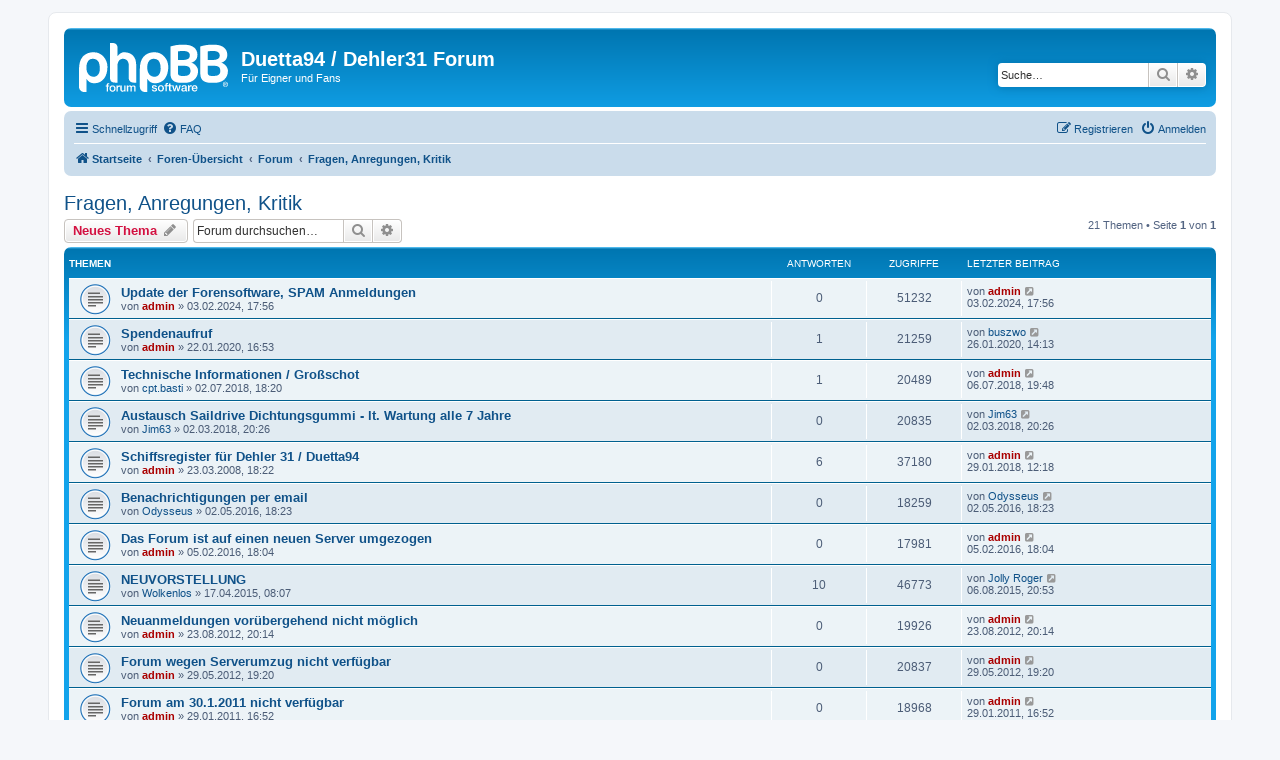

--- FILE ---
content_type: text/html; charset=UTF-8
request_url: https://duetta94.com/forum3/viewforum.php?f=9&sid=417af577d66645eed59a7ccd59d273ff
body_size: 59613
content:
<!DOCTYPE html>
<html dir="ltr" lang="de">
<head>
<meta charset="utf-8" />
<meta http-equiv="X-UA-Compatible" content="IE=edge">
<meta name="viewport" content="width=device-width, initial-scale=1" />

<title>Fragen, Anregungen, Kritik - Duetta94 / Dehler31 Forum</title>


	<link rel="canonical" href="https://duetta94.com/forum3/viewforum.php?f=9">

<!--
	phpBB style name: prosilver
	Based on style:   prosilver (this is the default phpBB3 style)
	Original author:  Tom Beddard ( http://www.subBlue.com/ )
	Modified by:
-->

<link href="./assets/css/font-awesome.min.css?assets_version=21" rel="stylesheet">
<link href="./styles/prosilver/theme/stylesheet.css?assets_version=21" rel="stylesheet">
<link href="./styles/prosilver/theme/de/stylesheet.css?assets_version=21" rel="stylesheet">




<!--[if lte IE 9]>
	<link href="./styles/prosilver/theme/tweaks.css?assets_version=21" rel="stylesheet">
<![endif]-->





</head>
<body id="phpbb" class="nojs notouch section-viewforum ltr ">


<div id="wrap" class="wrap">
	<a id="top" class="top-anchor" accesskey="t"></a>
	<div id="page-header">
		<div class="headerbar" role="banner">
					<div class="inner">

			<div id="site-description" class="site-description">
		<a id="logo" class="logo" href="https://duetta94.com/forum3/index.php" title="Startseite">
					<span class="site_logo"></span>
				</a>
				<h1>Duetta94 / Dehler31 Forum</h1>
				<p>Für Eigner und Fans</p>
				<p class="skiplink"><a href="#start_here">Zum Inhalt</a></p>
			</div>

									<div id="search-box" class="search-box search-header" role="search">
				<form action="./search.php?sid=a25f3fb40229f171829be65d48bf0afd" method="get" id="search">
				<fieldset>
					<input name="keywords" id="keywords" type="search" maxlength="128" title="Suche nach Wörtern" class="inputbox search tiny" size="20" value="" placeholder="Suche…" />
					<button class="button button-search" type="submit" title="Suche">
						<i class="icon fa-search fa-fw" aria-hidden="true"></i><span class="sr-only">Suche</span>
					</button>
					<a href="./search.php?sid=a25f3fb40229f171829be65d48bf0afd" class="button button-search-end" title="Erweiterte Suche">
						<i class="icon fa-cog fa-fw" aria-hidden="true"></i><span class="sr-only">Erweiterte Suche</span>
					</a>
					<input type="hidden" name="sid" value="a25f3fb40229f171829be65d48bf0afd" />

				</fieldset>
				</form>
			</div>
						
			</div>
					</div>
				<div class="navbar" role="navigation">
	<div class="inner">

	<ul id="nav-main" class="nav-main linklist" role="menubar">

		<li id="quick-links" class="quick-links dropdown-container responsive-menu" data-skip-responsive="true">
			<a href="#" class="dropdown-trigger">
				<i class="icon fa-bars fa-fw" aria-hidden="true"></i><span>Schnellzugriff</span>
			</a>
			<div class="dropdown">
				<div class="pointer"><div class="pointer-inner"></div></div>
				<ul class="dropdown-contents" role="menu">
					
											<li class="separator"></li>
																									<li>
								<a href="./search.php?search_id=unanswered&amp;sid=a25f3fb40229f171829be65d48bf0afd" role="menuitem">
									<i class="icon fa-file-o fa-fw icon-gray" aria-hidden="true"></i><span>Unbeantwortete Themen</span>
								</a>
							</li>
							<li>
								<a href="./search.php?search_id=active_topics&amp;sid=a25f3fb40229f171829be65d48bf0afd" role="menuitem">
									<i class="icon fa-file-o fa-fw icon-blue" aria-hidden="true"></i><span>Aktive Themen</span>
								</a>
							</li>
							<li class="separator"></li>
							<li>
								<a href="./search.php?sid=a25f3fb40229f171829be65d48bf0afd" role="menuitem">
									<i class="icon fa-search fa-fw" aria-hidden="true"></i><span>Suche</span>
								</a>
							</li>
					
										<li class="separator"></li>

									</ul>
			</div>
		</li>

				<li data-skip-responsive="true">
			<a href="/forum3/app.php/help/faq?sid=a25f3fb40229f171829be65d48bf0afd" rel="help" title="Häufig gestellte Fragen" role="menuitem">
				<i class="icon fa-question-circle fa-fw" aria-hidden="true"></i><span>FAQ</span>
			</a>
		</li>
						
			<li class="rightside"  data-skip-responsive="true">
			<a href="./ucp.php?mode=login&amp;redirect=viewforum.php%3Ff%3D9&amp;sid=a25f3fb40229f171829be65d48bf0afd" title="Anmelden" accesskey="x" role="menuitem">
				<i class="icon fa-power-off fa-fw" aria-hidden="true"></i><span>Anmelden</span>
			</a>
		</li>
					<li class="rightside" data-skip-responsive="true">
				<a href="./ucp.php?mode=register&amp;sid=a25f3fb40229f171829be65d48bf0afd" role="menuitem">
					<i class="icon fa-pencil-square-o  fa-fw" aria-hidden="true"></i><span>Registrieren</span>
				</a>
			</li>
						</ul>

	<ul id="nav-breadcrumbs" class="nav-breadcrumbs linklist navlinks" role="menubar">
				
		
		<li class="breadcrumbs" itemscope itemtype="https://schema.org/BreadcrumbList">

							<span class="crumb" itemtype="https://schema.org/ListItem" itemprop="itemListElement" itemscope><a itemprop="item" href="https://duetta94.com/forum3/index.php" data-navbar-reference="home"><i class="icon fa-home fa-fw" aria-hidden="true"></i><span itemprop="name">Startseite</span></a><meta itemprop="position" content="1" /></span>
			
							<span class="crumb" itemtype="https://schema.org/ListItem" itemprop="itemListElement" itemscope><a itemprop="item" href="./index.php?sid=a25f3fb40229f171829be65d48bf0afd" accesskey="h" data-navbar-reference="index"><span itemprop="name">Foren-Übersicht</span></a><meta itemprop="position" content="2" /></span>

											
								<span class="crumb" itemtype="https://schema.org/ListItem" itemprop="itemListElement" itemscope data-forum-id="18"><a itemprop="item" href="./viewforum.php?f=18&amp;sid=a25f3fb40229f171829be65d48bf0afd"><span itemprop="name">Forum</span></a><meta itemprop="position" content="3" /></span>
															
								<span class="crumb" itemtype="https://schema.org/ListItem" itemprop="itemListElement" itemscope data-forum-id="9"><a itemprop="item" href="./viewforum.php?f=9&amp;sid=a25f3fb40229f171829be65d48bf0afd"><span itemprop="name">Fragen, Anregungen, Kritik</span></a><meta itemprop="position" content="4" /></span>
							
					</li>

		
					<li class="rightside responsive-search">
				<a href="./search.php?sid=a25f3fb40229f171829be65d48bf0afd" title="Zeigt die erweiterten Suchoptionen an" role="menuitem">
					<i class="icon fa-search fa-fw" aria-hidden="true"></i><span class="sr-only">Suche</span>
				</a>
			</li>
			</ul>

	</div>
</div>
	</div>

	
	<a id="start_here" class="anchor"></a>
	<div id="page-body" class="page-body" role="main">
		
		<h2 class="forum-title"><a href="./viewforum.php?f=9&amp;sid=a25f3fb40229f171829be65d48bf0afd">Fragen, Anregungen, Kritik</a></h2>
<div>
	<!-- NOTE: remove the style="display: none" when you want to have the forum description on the forum body -->
	<div style="display: none !important;">zum Forum<br /></div>	</div>



	<div class="action-bar bar-top">

				
		<a href="./posting.php?mode=post&amp;f=9&amp;sid=a25f3fb40229f171829be65d48bf0afd" class="button" title="Neues Thema erstellen">
							<span>Neues Thema</span> <i class="icon fa-pencil fa-fw" aria-hidden="true"></i>
					</a>
				
			<div class="search-box" role="search">
			<form method="get" id="forum-search" action="./search.php?sid=a25f3fb40229f171829be65d48bf0afd">
			<fieldset>
				<input class="inputbox search tiny" type="search" name="keywords" id="search_keywords" size="20" placeholder="Forum durchsuchen…" />
				<button class="button button-search" type="submit" title="Suche">
					<i class="icon fa-search fa-fw" aria-hidden="true"></i><span class="sr-only">Suche</span>
				</button>
				<a href="./search.php?fid%5B%5D=9&amp;sid=a25f3fb40229f171829be65d48bf0afd" class="button button-search-end" title="Erweiterte Suche">
					<i class="icon fa-cog fa-fw" aria-hidden="true"></i><span class="sr-only">Erweiterte Suche</span>
				</a>
				<input type="hidden" name="fid[0]" value="9" />
<input type="hidden" name="sid" value="a25f3fb40229f171829be65d48bf0afd" />

			</fieldset>
			</form>
		</div>
	
	<div class="pagination">
				21 Themen
					&bull; Seite <strong>1</strong> von <strong>1</strong>
			</div>

	</div>




	
			<div class="forumbg">
		<div class="inner">
		<ul class="topiclist">
			<li class="header">
				<dl class="row-item">
					<dt><div class="list-inner">Themen</div></dt>
					<dd class="posts">Antworten</dd>
					<dd class="views">Zugriffe</dd>
					<dd class="lastpost"><span>Letzter Beitrag</span></dd>
				</dl>
			</li>
		</ul>
		<ul class="topiclist topics">
	
				<li class="row bg1">
						<dl class="row-item topic_read">
				<dt title="Keine ungelesenen Beiträge">
										<div class="list-inner">
																		<a href="./viewtopic.php?t=1465&amp;sid=a25f3fb40229f171829be65d48bf0afd" class="topictitle">Update der Forensoftware, SPAM Anmeldungen</a>																								<br />
						
												<div class="responsive-show" style="display: none;">
							Letzter Beitrag von <a href="./memberlist.php?mode=viewprofile&amp;u=2&amp;sid=a25f3fb40229f171829be65d48bf0afd" style="color: #AA0000;" class="username-coloured">admin</a> &laquo; <a href="./viewtopic.php?p=6359&amp;sid=a25f3fb40229f171829be65d48bf0afd#p6359" title="Gehe zum letzten Beitrag"><time datetime="2024-02-03T16:56:42+00:00">03.02.2024, 17:56</time></a>
													</div>
													
						<div class="topic-poster responsive-hide left-box">
																												von <a href="./memberlist.php?mode=viewprofile&amp;u=2&amp;sid=a25f3fb40229f171829be65d48bf0afd" style="color: #AA0000;" class="username-coloured">admin</a> &raquo; <time datetime="2024-02-03T16:56:42+00:00">03.02.2024, 17:56</time>
																				</div>

						
											</div>
				</dt>
				<dd class="posts">0 <dfn>Antworten</dfn></dd>
				<dd class="views">51232 <dfn>Zugriffe</dfn></dd>
				<dd class="lastpost">
					<span><dfn>Letzter Beitrag </dfn>von <a href="./memberlist.php?mode=viewprofile&amp;u=2&amp;sid=a25f3fb40229f171829be65d48bf0afd" style="color: #AA0000;" class="username-coloured">admin</a>													<a href="./viewtopic.php?p=6359&amp;sid=a25f3fb40229f171829be65d48bf0afd#p6359" title="Gehe zum letzten Beitrag">
								<i class="icon fa-external-link-square fa-fw icon-lightgray icon-md" aria-hidden="true"></i><span class="sr-only"></span>
							</a>
												<br /><time datetime="2024-02-03T16:56:42+00:00">03.02.2024, 17:56</time>
					</span>
				</dd>
			</dl>
					</li>
		
	

	
	
				<li class="row bg2">
						<dl class="row-item topic_read">
				<dt title="Keine ungelesenen Beiträge">
										<div class="list-inner">
																		<a href="./viewtopic.php?t=1278&amp;sid=a25f3fb40229f171829be65d48bf0afd" class="topictitle">Spendenaufruf</a>																								<br />
						
												<div class="responsive-show" style="display: none;">
							Letzter Beitrag von <a href="./memberlist.php?mode=viewprofile&amp;u=857&amp;sid=a25f3fb40229f171829be65d48bf0afd" class="username">buszwo</a> &laquo; <a href="./viewtopic.php?p=5592&amp;sid=a25f3fb40229f171829be65d48bf0afd#p5592" title="Gehe zum letzten Beitrag"><time datetime="2020-01-26T13:13:20+00:00">26.01.2020, 14:13</time></a>
													</div>
														<span class="responsive-show left-box" style="display: none;">Antworten: <strong>1</strong></span>
													
						<div class="topic-poster responsive-hide left-box">
																												von <a href="./memberlist.php?mode=viewprofile&amp;u=2&amp;sid=a25f3fb40229f171829be65d48bf0afd" style="color: #AA0000;" class="username-coloured">admin</a> &raquo; <time datetime="2020-01-22T15:53:47+00:00">22.01.2020, 16:53</time>
																				</div>

						
											</div>
				</dt>
				<dd class="posts">1 <dfn>Antworten</dfn></dd>
				<dd class="views">21259 <dfn>Zugriffe</dfn></dd>
				<dd class="lastpost">
					<span><dfn>Letzter Beitrag </dfn>von <a href="./memberlist.php?mode=viewprofile&amp;u=857&amp;sid=a25f3fb40229f171829be65d48bf0afd" class="username">buszwo</a>													<a href="./viewtopic.php?p=5592&amp;sid=a25f3fb40229f171829be65d48bf0afd#p5592" title="Gehe zum letzten Beitrag">
								<i class="icon fa-external-link-square fa-fw icon-lightgray icon-md" aria-hidden="true"></i><span class="sr-only"></span>
							</a>
												<br /><time datetime="2020-01-26T13:13:20+00:00">26.01.2020, 14:13</time>
					</span>
				</dd>
			</dl>
					</li>
		
	

	
	
				<li class="row bg1">
						<dl class="row-item topic_read">
				<dt title="Keine ungelesenen Beiträge">
										<div class="list-inner">
																		<a href="./viewtopic.php?t=1201&amp;sid=a25f3fb40229f171829be65d48bf0afd" class="topictitle">Technische Informationen / Großschot</a>																								<br />
						
												<div class="responsive-show" style="display: none;">
							Letzter Beitrag von <a href="./memberlist.php?mode=viewprofile&amp;u=2&amp;sid=a25f3fb40229f171829be65d48bf0afd" style="color: #AA0000;" class="username-coloured">admin</a> &laquo; <a href="./viewtopic.php?p=5314&amp;sid=a25f3fb40229f171829be65d48bf0afd#p5314" title="Gehe zum letzten Beitrag"><time datetime="2018-07-06T17:48:33+00:00">06.07.2018, 19:48</time></a>
													</div>
														<span class="responsive-show left-box" style="display: none;">Antworten: <strong>1</strong></span>
													
						<div class="topic-poster responsive-hide left-box">
																												von <a href="./memberlist.php?mode=viewprofile&amp;u=568&amp;sid=a25f3fb40229f171829be65d48bf0afd" class="username">cpt.basti</a> &raquo; <time datetime="2018-07-02T16:20:15+00:00">02.07.2018, 18:20</time>
																				</div>

						
											</div>
				</dt>
				<dd class="posts">1 <dfn>Antworten</dfn></dd>
				<dd class="views">20489 <dfn>Zugriffe</dfn></dd>
				<dd class="lastpost">
					<span><dfn>Letzter Beitrag </dfn>von <a href="./memberlist.php?mode=viewprofile&amp;u=2&amp;sid=a25f3fb40229f171829be65d48bf0afd" style="color: #AA0000;" class="username-coloured">admin</a>													<a href="./viewtopic.php?p=5314&amp;sid=a25f3fb40229f171829be65d48bf0afd#p5314" title="Gehe zum letzten Beitrag">
								<i class="icon fa-external-link-square fa-fw icon-lightgray icon-md" aria-hidden="true"></i><span class="sr-only"></span>
							</a>
												<br /><time datetime="2018-07-06T17:48:33+00:00">06.07.2018, 19:48</time>
					</span>
				</dd>
			</dl>
					</li>
		
	

	
	
				<li class="row bg2">
						<dl class="row-item topic_read">
				<dt title="Keine ungelesenen Beiträge">
										<div class="list-inner">
																		<a href="./viewtopic.php?t=1188&amp;sid=a25f3fb40229f171829be65d48bf0afd" class="topictitle">Austausch Saildrive Dichtungsgummi - lt. Wartung alle 7 Jahre</a>																								<br />
						
												<div class="responsive-show" style="display: none;">
							Letzter Beitrag von <a href="./memberlist.php?mode=viewprofile&amp;u=347&amp;sid=a25f3fb40229f171829be65d48bf0afd" class="username">Jim63</a> &laquo; <a href="./viewtopic.php?p=5271&amp;sid=a25f3fb40229f171829be65d48bf0afd#p5271" title="Gehe zum letzten Beitrag"><time datetime="2018-03-02T19:26:39+00:00">02.03.2018, 20:26</time></a>
													</div>
													
						<div class="topic-poster responsive-hide left-box">
																												von <a href="./memberlist.php?mode=viewprofile&amp;u=347&amp;sid=a25f3fb40229f171829be65d48bf0afd" class="username">Jim63</a> &raquo; <time datetime="2018-03-02T19:26:39+00:00">02.03.2018, 20:26</time>
																				</div>

						
											</div>
				</dt>
				<dd class="posts">0 <dfn>Antworten</dfn></dd>
				<dd class="views">20835 <dfn>Zugriffe</dfn></dd>
				<dd class="lastpost">
					<span><dfn>Letzter Beitrag </dfn>von <a href="./memberlist.php?mode=viewprofile&amp;u=347&amp;sid=a25f3fb40229f171829be65d48bf0afd" class="username">Jim63</a>													<a href="./viewtopic.php?p=5271&amp;sid=a25f3fb40229f171829be65d48bf0afd#p5271" title="Gehe zum letzten Beitrag">
								<i class="icon fa-external-link-square fa-fw icon-lightgray icon-md" aria-hidden="true"></i><span class="sr-only"></span>
							</a>
												<br /><time datetime="2018-03-02T19:26:39+00:00">02.03.2018, 20:26</time>
					</span>
				</dd>
			</dl>
					</li>
		
	

	
	
				<li class="row bg1">
						<dl class="row-item topic_read">
				<dt title="Keine ungelesenen Beiträge">
										<div class="list-inner">
																		<a href="./viewtopic.php?t=148&amp;sid=a25f3fb40229f171829be65d48bf0afd" class="topictitle">Schiffsregister für Dehler 31 / Duetta94</a>																								<br />
						
												<div class="responsive-show" style="display: none;">
							Letzter Beitrag von <a href="./memberlist.php?mode=viewprofile&amp;u=2&amp;sid=a25f3fb40229f171829be65d48bf0afd" style="color: #AA0000;" class="username-coloured">admin</a> &laquo; <a href="./viewtopic.php?p=5253&amp;sid=a25f3fb40229f171829be65d48bf0afd#p5253" title="Gehe zum letzten Beitrag"><time datetime="2018-01-29T11:18:31+00:00">29.01.2018, 12:18</time></a>
													</div>
														<span class="responsive-show left-box" style="display: none;">Antworten: <strong>6</strong></span>
													
						<div class="topic-poster responsive-hide left-box">
																												von <a href="./memberlist.php?mode=viewprofile&amp;u=2&amp;sid=a25f3fb40229f171829be65d48bf0afd" style="color: #AA0000;" class="username-coloured">admin</a> &raquo; <time datetime="2008-03-23T17:22:08+00:00">23.03.2008, 18:22</time>
																				</div>

						
											</div>
				</dt>
				<dd class="posts">6 <dfn>Antworten</dfn></dd>
				<dd class="views">37180 <dfn>Zugriffe</dfn></dd>
				<dd class="lastpost">
					<span><dfn>Letzter Beitrag </dfn>von <a href="./memberlist.php?mode=viewprofile&amp;u=2&amp;sid=a25f3fb40229f171829be65d48bf0afd" style="color: #AA0000;" class="username-coloured">admin</a>													<a href="./viewtopic.php?p=5253&amp;sid=a25f3fb40229f171829be65d48bf0afd#p5253" title="Gehe zum letzten Beitrag">
								<i class="icon fa-external-link-square fa-fw icon-lightgray icon-md" aria-hidden="true"></i><span class="sr-only"></span>
							</a>
												<br /><time datetime="2018-01-29T11:18:31+00:00">29.01.2018, 12:18</time>
					</span>
				</dd>
			</dl>
					</li>
		
	

	
	
				<li class="row bg2">
						<dl class="row-item topic_read">
				<dt title="Keine ungelesenen Beiträge">
										<div class="list-inner">
																		<a href="./viewtopic.php?t=1078&amp;sid=a25f3fb40229f171829be65d48bf0afd" class="topictitle">Benachrichtigungen per email</a>																								<br />
						
												<div class="responsive-show" style="display: none;">
							Letzter Beitrag von <a href="./memberlist.php?mode=viewprofile&amp;u=21&amp;sid=a25f3fb40229f171829be65d48bf0afd" class="username">Odysseus</a> &laquo; <a href="./viewtopic.php?p=4832&amp;sid=a25f3fb40229f171829be65d48bf0afd#p4832" title="Gehe zum letzten Beitrag"><time datetime="2016-05-02T16:23:33+00:00">02.05.2016, 18:23</time></a>
													</div>
													
						<div class="topic-poster responsive-hide left-box">
																												von <a href="./memberlist.php?mode=viewprofile&amp;u=21&amp;sid=a25f3fb40229f171829be65d48bf0afd" class="username">Odysseus</a> &raquo; <time datetime="2016-05-02T16:23:33+00:00">02.05.2016, 18:23</time>
																				</div>

						
											</div>
				</dt>
				<dd class="posts">0 <dfn>Antworten</dfn></dd>
				<dd class="views">18259 <dfn>Zugriffe</dfn></dd>
				<dd class="lastpost">
					<span><dfn>Letzter Beitrag </dfn>von <a href="./memberlist.php?mode=viewprofile&amp;u=21&amp;sid=a25f3fb40229f171829be65d48bf0afd" class="username">Odysseus</a>													<a href="./viewtopic.php?p=4832&amp;sid=a25f3fb40229f171829be65d48bf0afd#p4832" title="Gehe zum letzten Beitrag">
								<i class="icon fa-external-link-square fa-fw icon-lightgray icon-md" aria-hidden="true"></i><span class="sr-only"></span>
							</a>
												<br /><time datetime="2016-05-02T16:23:33+00:00">02.05.2016, 18:23</time>
					</span>
				</dd>
			</dl>
					</li>
		
	

	
	
				<li class="row bg1">
						<dl class="row-item topic_read">
				<dt title="Keine ungelesenen Beiträge">
										<div class="list-inner">
																		<a href="./viewtopic.php?t=1049&amp;sid=a25f3fb40229f171829be65d48bf0afd" class="topictitle">Das Forum ist auf einen neuen Server umgezogen</a>																								<br />
						
												<div class="responsive-show" style="display: none;">
							Letzter Beitrag von <a href="./memberlist.php?mode=viewprofile&amp;u=2&amp;sid=a25f3fb40229f171829be65d48bf0afd" style="color: #AA0000;" class="username-coloured">admin</a> &laquo; <a href="./viewtopic.php?p=4731&amp;sid=a25f3fb40229f171829be65d48bf0afd#p4731" title="Gehe zum letzten Beitrag"><time datetime="2016-02-05T17:04:12+00:00">05.02.2016, 18:04</time></a>
													</div>
													
						<div class="topic-poster responsive-hide left-box">
																												von <a href="./memberlist.php?mode=viewprofile&amp;u=2&amp;sid=a25f3fb40229f171829be65d48bf0afd" style="color: #AA0000;" class="username-coloured">admin</a> &raquo; <time datetime="2016-02-05T17:04:12+00:00">05.02.2016, 18:04</time>
																				</div>

						
											</div>
				</dt>
				<dd class="posts">0 <dfn>Antworten</dfn></dd>
				<dd class="views">17981 <dfn>Zugriffe</dfn></dd>
				<dd class="lastpost">
					<span><dfn>Letzter Beitrag </dfn>von <a href="./memberlist.php?mode=viewprofile&amp;u=2&amp;sid=a25f3fb40229f171829be65d48bf0afd" style="color: #AA0000;" class="username-coloured">admin</a>													<a href="./viewtopic.php?p=4731&amp;sid=a25f3fb40229f171829be65d48bf0afd#p4731" title="Gehe zum letzten Beitrag">
								<i class="icon fa-external-link-square fa-fw icon-lightgray icon-md" aria-hidden="true"></i><span class="sr-only"></span>
							</a>
												<br /><time datetime="2016-02-05T17:04:12+00:00">05.02.2016, 18:04</time>
					</span>
				</dd>
			</dl>
					</li>
		
	

	
	
				<li class="row bg2">
						<dl class="row-item topic_read">
				<dt title="Keine ungelesenen Beiträge">
										<div class="list-inner">
																		<a href="./viewtopic.php?t=986&amp;sid=a25f3fb40229f171829be65d48bf0afd" class="topictitle">NEUVORSTELLUNG</a>																								<br />
						
												<div class="responsive-show" style="display: none;">
							Letzter Beitrag von <a href="./memberlist.php?mode=viewprofile&amp;u=364&amp;sid=a25f3fb40229f171829be65d48bf0afd" class="username">Jolly Roger</a> &laquo; <a href="./viewtopic.php?p=4609&amp;sid=a25f3fb40229f171829be65d48bf0afd#p4609" title="Gehe zum letzten Beitrag"><time datetime="2015-08-06T18:53:02+00:00">06.08.2015, 20:53</time></a>
													</div>
														<span class="responsive-show left-box" style="display: none;">Antworten: <strong>10</strong></span>
													
						<div class="topic-poster responsive-hide left-box">
																												von <a href="./memberlist.php?mode=viewprofile&amp;u=854&amp;sid=a25f3fb40229f171829be65d48bf0afd" class="username">Wolkenlos</a> &raquo; <time datetime="2015-04-17T06:07:31+00:00">17.04.2015, 08:07</time>
																				</div>

						
											</div>
				</dt>
				<dd class="posts">10 <dfn>Antworten</dfn></dd>
				<dd class="views">46773 <dfn>Zugriffe</dfn></dd>
				<dd class="lastpost">
					<span><dfn>Letzter Beitrag </dfn>von <a href="./memberlist.php?mode=viewprofile&amp;u=364&amp;sid=a25f3fb40229f171829be65d48bf0afd" class="username">Jolly Roger</a>													<a href="./viewtopic.php?p=4609&amp;sid=a25f3fb40229f171829be65d48bf0afd#p4609" title="Gehe zum letzten Beitrag">
								<i class="icon fa-external-link-square fa-fw icon-lightgray icon-md" aria-hidden="true"></i><span class="sr-only"></span>
							</a>
												<br /><time datetime="2015-08-06T18:53:02+00:00">06.08.2015, 20:53</time>
					</span>
				</dd>
			</dl>
					</li>
		
	

	
	
				<li class="row bg1">
						<dl class="row-item topic_read">
				<dt title="Keine ungelesenen Beiträge">
										<div class="list-inner">
																		<a href="./viewtopic.php?t=762&amp;sid=a25f3fb40229f171829be65d48bf0afd" class="topictitle">Neuanmeldungen vorübergehend nicht möglich</a>																								<br />
						
												<div class="responsive-show" style="display: none;">
							Letzter Beitrag von <a href="./memberlist.php?mode=viewprofile&amp;u=2&amp;sid=a25f3fb40229f171829be65d48bf0afd" style="color: #AA0000;" class="username-coloured">admin</a> &laquo; <a href="./viewtopic.php?p=3547&amp;sid=a25f3fb40229f171829be65d48bf0afd#p3547" title="Gehe zum letzten Beitrag"><time datetime="2012-08-23T18:14:48+00:00">23.08.2012, 20:14</time></a>
													</div>
													
						<div class="topic-poster responsive-hide left-box">
																												von <a href="./memberlist.php?mode=viewprofile&amp;u=2&amp;sid=a25f3fb40229f171829be65d48bf0afd" style="color: #AA0000;" class="username-coloured">admin</a> &raquo; <time datetime="2012-08-23T18:14:48+00:00">23.08.2012, 20:14</time>
																				</div>

						
											</div>
				</dt>
				<dd class="posts">0 <dfn>Antworten</dfn></dd>
				<dd class="views">19926 <dfn>Zugriffe</dfn></dd>
				<dd class="lastpost">
					<span><dfn>Letzter Beitrag </dfn>von <a href="./memberlist.php?mode=viewprofile&amp;u=2&amp;sid=a25f3fb40229f171829be65d48bf0afd" style="color: #AA0000;" class="username-coloured">admin</a>													<a href="./viewtopic.php?p=3547&amp;sid=a25f3fb40229f171829be65d48bf0afd#p3547" title="Gehe zum letzten Beitrag">
								<i class="icon fa-external-link-square fa-fw icon-lightgray icon-md" aria-hidden="true"></i><span class="sr-only"></span>
							</a>
												<br /><time datetime="2012-08-23T18:14:48+00:00">23.08.2012, 20:14</time>
					</span>
				</dd>
			</dl>
					</li>
		
	

	
	
				<li class="row bg2">
						<dl class="row-item topic_read">
				<dt title="Keine ungelesenen Beiträge">
										<div class="list-inner">
																		<a href="./viewtopic.php?t=737&amp;sid=a25f3fb40229f171829be65d48bf0afd" class="topictitle">Forum wegen Serverumzug nicht verfügbar</a>																								<br />
						
												<div class="responsive-show" style="display: none;">
							Letzter Beitrag von <a href="./memberlist.php?mode=viewprofile&amp;u=2&amp;sid=a25f3fb40229f171829be65d48bf0afd" style="color: #AA0000;" class="username-coloured">admin</a> &laquo; <a href="./viewtopic.php?p=3445&amp;sid=a25f3fb40229f171829be65d48bf0afd#p3445" title="Gehe zum letzten Beitrag"><time datetime="2012-05-29T17:20:44+00:00">29.05.2012, 19:20</time></a>
													</div>
													
						<div class="topic-poster responsive-hide left-box">
																												von <a href="./memberlist.php?mode=viewprofile&amp;u=2&amp;sid=a25f3fb40229f171829be65d48bf0afd" style="color: #AA0000;" class="username-coloured">admin</a> &raquo; <time datetime="2012-05-29T17:20:44+00:00">29.05.2012, 19:20</time>
																				</div>

						
											</div>
				</dt>
				<dd class="posts">0 <dfn>Antworten</dfn></dd>
				<dd class="views">20837 <dfn>Zugriffe</dfn></dd>
				<dd class="lastpost">
					<span><dfn>Letzter Beitrag </dfn>von <a href="./memberlist.php?mode=viewprofile&amp;u=2&amp;sid=a25f3fb40229f171829be65d48bf0afd" style="color: #AA0000;" class="username-coloured">admin</a>													<a href="./viewtopic.php?p=3445&amp;sid=a25f3fb40229f171829be65d48bf0afd#p3445" title="Gehe zum letzten Beitrag">
								<i class="icon fa-external-link-square fa-fw icon-lightgray icon-md" aria-hidden="true"></i><span class="sr-only"></span>
							</a>
												<br /><time datetime="2012-05-29T17:20:44+00:00">29.05.2012, 19:20</time>
					</span>
				</dd>
			</dl>
					</li>
		
	

	
	
				<li class="row bg1">
						<dl class="row-item topic_read">
				<dt title="Keine ungelesenen Beiträge">
										<div class="list-inner">
																		<a href="./viewtopic.php?t=575&amp;sid=a25f3fb40229f171829be65d48bf0afd" class="topictitle">Forum am 30.1.2011 nicht verfügbar</a>																								<br />
						
												<div class="responsive-show" style="display: none;">
							Letzter Beitrag von <a href="./memberlist.php?mode=viewprofile&amp;u=2&amp;sid=a25f3fb40229f171829be65d48bf0afd" style="color: #AA0000;" class="username-coloured">admin</a> &laquo; <a href="./viewtopic.php?p=2595&amp;sid=a25f3fb40229f171829be65d48bf0afd#p2595" title="Gehe zum letzten Beitrag"><time datetime="2011-01-29T15:52:36+00:00">29.01.2011, 16:52</time></a>
													</div>
													
						<div class="topic-poster responsive-hide left-box">
																												von <a href="./memberlist.php?mode=viewprofile&amp;u=2&amp;sid=a25f3fb40229f171829be65d48bf0afd" style="color: #AA0000;" class="username-coloured">admin</a> &raquo; <time datetime="2011-01-29T15:52:36+00:00">29.01.2011, 16:52</time>
																				</div>

						
											</div>
				</dt>
				<dd class="posts">0 <dfn>Antworten</dfn></dd>
				<dd class="views">18968 <dfn>Zugriffe</dfn></dd>
				<dd class="lastpost">
					<span><dfn>Letzter Beitrag </dfn>von <a href="./memberlist.php?mode=viewprofile&amp;u=2&amp;sid=a25f3fb40229f171829be65d48bf0afd" style="color: #AA0000;" class="username-coloured">admin</a>													<a href="./viewtopic.php?p=2595&amp;sid=a25f3fb40229f171829be65d48bf0afd#p2595" title="Gehe zum letzten Beitrag">
								<i class="icon fa-external-link-square fa-fw icon-lightgray icon-md" aria-hidden="true"></i><span class="sr-only"></span>
							</a>
												<br /><time datetime="2011-01-29T15:52:36+00:00">29.01.2011, 16:52</time>
					</span>
				</dd>
			</dl>
					</li>
		
	

	
	
				<li class="row bg2">
						<dl class="row-item topic_read">
				<dt title="Keine ungelesenen Beiträge">
										<div class="list-inner">
																		<a href="./viewtopic.php?t=564&amp;sid=a25f3fb40229f171829be65d48bf0afd" class="topictitle">Ausfall des Servers am 1.1.2011</a>																								<br />
						
												<div class="responsive-show" style="display: none;">
							Letzter Beitrag von <a href="./memberlist.php?mode=viewprofile&amp;u=2&amp;sid=a25f3fb40229f171829be65d48bf0afd" style="color: #AA0000;" class="username-coloured">admin</a> &laquo; <a href="./viewtopic.php?p=2549&amp;sid=a25f3fb40229f171829be65d48bf0afd#p2549" title="Gehe zum letzten Beitrag"><time datetime="2011-01-12T21:15:36+00:00">12.01.2011, 22:15</time></a>
													</div>
														<span class="responsive-show left-box" style="display: none;">Antworten: <strong>2</strong></span>
													
						<div class="topic-poster responsive-hide left-box">
																												von <a href="./memberlist.php?mode=viewprofile&amp;u=2&amp;sid=a25f3fb40229f171829be65d48bf0afd" style="color: #AA0000;" class="username-coloured">admin</a> &raquo; <time datetime="2011-01-05T18:48:06+00:00">05.01.2011, 19:48</time>
																				</div>

						
											</div>
				</dt>
				<dd class="posts">2 <dfn>Antworten</dfn></dd>
				<dd class="views">22736 <dfn>Zugriffe</dfn></dd>
				<dd class="lastpost">
					<span><dfn>Letzter Beitrag </dfn>von <a href="./memberlist.php?mode=viewprofile&amp;u=2&amp;sid=a25f3fb40229f171829be65d48bf0afd" style="color: #AA0000;" class="username-coloured">admin</a>													<a href="./viewtopic.php?p=2549&amp;sid=a25f3fb40229f171829be65d48bf0afd#p2549" title="Gehe zum letzten Beitrag">
								<i class="icon fa-external-link-square fa-fw icon-lightgray icon-md" aria-hidden="true"></i><span class="sr-only"></span>
							</a>
												<br /><time datetime="2011-01-12T21:15:36+00:00">12.01.2011, 22:15</time>
					</span>
				</dd>
			</dl>
					</li>
		
	

	
	
				<li class="row bg1">
						<dl class="row-item topic_read">
				<dt title="Keine ungelesenen Beiträge">
										<div class="list-inner">
																		<a href="./viewtopic.php?t=544&amp;sid=a25f3fb40229f171829be65d48bf0afd" class="topictitle">Forum-Beiträge löschen</a>																								<br />
						
												<div class="responsive-show" style="display: none;">
							Letzter Beitrag von <a href="./memberlist.php?mode=viewprofile&amp;u=330&amp;sid=a25f3fb40229f171829be65d48bf0afd" class="username">Aldebaran</a> &laquo; <a href="./viewtopic.php?p=2437&amp;sid=a25f3fb40229f171829be65d48bf0afd#p2437" title="Gehe zum letzten Beitrag"><time datetime="2010-10-27T14:37:50+00:00">27.10.2010, 16:37</time></a>
													</div>
														<span class="responsive-show left-box" style="display: none;">Antworten: <strong>2</strong></span>
													
						<div class="topic-poster responsive-hide left-box">
																												von <a href="./memberlist.php?mode=viewprofile&amp;u=330&amp;sid=a25f3fb40229f171829be65d48bf0afd" class="username">Aldebaran</a> &raquo; <time datetime="2010-10-27T12:29:43+00:00">27.10.2010, 14:29</time>
																				</div>

						
											</div>
				</dt>
				<dd class="posts">2 <dfn>Antworten</dfn></dd>
				<dd class="views">22772 <dfn>Zugriffe</dfn></dd>
				<dd class="lastpost">
					<span><dfn>Letzter Beitrag </dfn>von <a href="./memberlist.php?mode=viewprofile&amp;u=330&amp;sid=a25f3fb40229f171829be65d48bf0afd" class="username">Aldebaran</a>													<a href="./viewtopic.php?p=2437&amp;sid=a25f3fb40229f171829be65d48bf0afd#p2437" title="Gehe zum letzten Beitrag">
								<i class="icon fa-external-link-square fa-fw icon-lightgray icon-md" aria-hidden="true"></i><span class="sr-only"></span>
							</a>
												<br /><time datetime="2010-10-27T14:37:50+00:00">27.10.2010, 16:37</time>
					</span>
				</dd>
			</dl>
					</li>
		
	

	
	
				<li class="row bg2">
						<dl class="row-item topic_read">
				<dt title="Keine ungelesenen Beiträge">
										<div class="list-inner">
																		<a href="./viewtopic.php?t=63&amp;sid=a25f3fb40229f171829be65d48bf0afd" class="topictitle">bilder</a>																								<br />
						
												<div class="responsive-show" style="display: none;">
							Letzter Beitrag von <a href="./memberlist.php?mode=viewprofile&amp;u=418&amp;sid=a25f3fb40229f171829be65d48bf0afd" class="username">Lorentino</a> &laquo; <a href="./viewtopic.php?p=2411&amp;sid=a25f3fb40229f171829be65d48bf0afd#p2411" title="Gehe zum letzten Beitrag"><time datetime="2010-10-23T15:14:55+00:00">23.10.2010, 17:14</time></a>
													</div>
														<span class="responsive-show left-box" style="display: none;">Antworten: <strong>8</strong></span>
													
						<div class="topic-poster responsive-hide left-box">
														<i class="icon fa-paperclip fa-fw" aria-hidden="true"></i>														von <span class="username">segelklaus2</span> &raquo; <time datetime="2007-01-01T18:11:06+00:00">01.01.2007, 19:11</time>
																				</div>

						
											</div>
				</dt>
				<dd class="posts">8 <dfn>Antworten</dfn></dd>
				<dd class="views">40646 <dfn>Zugriffe</dfn></dd>
				<dd class="lastpost">
					<span><dfn>Letzter Beitrag </dfn>von <a href="./memberlist.php?mode=viewprofile&amp;u=418&amp;sid=a25f3fb40229f171829be65d48bf0afd" class="username">Lorentino</a>													<a href="./viewtopic.php?p=2411&amp;sid=a25f3fb40229f171829be65d48bf0afd#p2411" title="Gehe zum letzten Beitrag">
								<i class="icon fa-external-link-square fa-fw icon-lightgray icon-md" aria-hidden="true"></i><span class="sr-only"></span>
							</a>
												<br /><time datetime="2010-10-23T15:14:55+00:00">23.10.2010, 17:14</time>
					</span>
				</dd>
			</dl>
					</li>
		
	

	
	
				<li class="row bg1">
						<dl class="row-item topic_read">
				<dt title="Keine ungelesenen Beiträge">
										<div class="list-inner">
																		<a href="./viewtopic.php?t=337&amp;sid=a25f3fb40229f171829be65d48bf0afd" class="topictitle">Fotowettbewerb</a>																								<br />
						
												<div class="responsive-show" style="display: none;">
							Letzter Beitrag von <a href="./memberlist.php?mode=viewprofile&amp;u=310&amp;sid=a25f3fb40229f171829be65d48bf0afd" class="username">dirty harry</a> &laquo; <a href="./viewtopic.php?p=1622&amp;sid=a25f3fb40229f171829be65d48bf0afd#p1622" title="Gehe zum letzten Beitrag"><time datetime="2010-02-19T11:55:08+00:00">19.02.2010, 12:55</time></a>
													</div>
														<span class="responsive-show left-box" style="display: none;">Antworten: <strong>1</strong></span>
													
						<div class="topic-poster responsive-hide left-box">
							<i class="icon fa-bar-chart fa-fw" aria-hidden="true"></i>																					von <a href="./memberlist.php?mode=viewprofile&amp;u=2&amp;sid=a25f3fb40229f171829be65d48bf0afd" style="color: #AA0000;" class="username-coloured">admin</a> &raquo; <time datetime="2010-02-18T14:07:42+00:00">18.02.2010, 15:07</time>
																				</div>

						
											</div>
				</dt>
				<dd class="posts">1 <dfn>Antworten</dfn></dd>
				<dd class="views">19980 <dfn>Zugriffe</dfn></dd>
				<dd class="lastpost">
					<span><dfn>Letzter Beitrag </dfn>von <a href="./memberlist.php?mode=viewprofile&amp;u=310&amp;sid=a25f3fb40229f171829be65d48bf0afd" class="username">dirty harry</a>													<a href="./viewtopic.php?p=1622&amp;sid=a25f3fb40229f171829be65d48bf0afd#p1622" title="Gehe zum letzten Beitrag">
								<i class="icon fa-external-link-square fa-fw icon-lightgray icon-md" aria-hidden="true"></i><span class="sr-only"></span>
							</a>
												<br /><time datetime="2010-02-19T11:55:08+00:00">19.02.2010, 12:55</time>
					</span>
				</dd>
			</dl>
					</li>
		
	

	
	
				<li class="row bg2">
						<dl class="row-item topic_read">
				<dt title="Keine ungelesenen Beiträge">
										<div class="list-inner">
																		<a href="./viewtopic.php?t=335&amp;sid=a25f3fb40229f171829be65d48bf0afd" class="topictitle">Fotowettstreit</a>																								<br />
						
												<div class="responsive-show" style="display: none;">
							Letzter Beitrag von <a href="./memberlist.php?mode=viewprofile&amp;u=310&amp;sid=a25f3fb40229f171829be65d48bf0afd" class="username">dirty harry</a> &laquo; <a href="./viewtopic.php?p=1613&amp;sid=a25f3fb40229f171829be65d48bf0afd#p1613" title="Gehe zum letzten Beitrag"><time datetime="2010-02-17T07:18:27+00:00">17.02.2010, 08:18</time></a>
													</div>
													
						<div class="topic-poster responsive-hide left-box">
																												von <a href="./memberlist.php?mode=viewprofile&amp;u=310&amp;sid=a25f3fb40229f171829be65d48bf0afd" class="username">dirty harry</a> &raquo; <time datetime="2010-02-17T07:18:27+00:00">17.02.2010, 08:18</time>
																				</div>

						
											</div>
				</dt>
				<dd class="posts">0 <dfn>Antworten</dfn></dd>
				<dd class="views">18227 <dfn>Zugriffe</dfn></dd>
				<dd class="lastpost">
					<span><dfn>Letzter Beitrag </dfn>von <a href="./memberlist.php?mode=viewprofile&amp;u=310&amp;sid=a25f3fb40229f171829be65d48bf0afd" class="username">dirty harry</a>													<a href="./viewtopic.php?p=1613&amp;sid=a25f3fb40229f171829be65d48bf0afd#p1613" title="Gehe zum letzten Beitrag">
								<i class="icon fa-external-link-square fa-fw icon-lightgray icon-md" aria-hidden="true"></i><span class="sr-only"></span>
							</a>
												<br /><time datetime="2010-02-17T07:18:27+00:00">17.02.2010, 08:18</time>
					</span>
				</dd>
			</dl>
					</li>
		
	

	
	
				<li class="row bg1">
						<dl class="row-item topic_read">
				<dt title="Keine ungelesenen Beiträge">
										<div class="list-inner">
																		<a href="./viewtopic.php?t=309&amp;sid=a25f3fb40229f171829be65d48bf0afd" class="topictitle">forum(abkürzung für:)</a>																								<br />
						
												<div class="responsive-show" style="display: none;">
							Letzter Beitrag von <a href="./memberlist.php?mode=viewprofile&amp;u=226&amp;sid=a25f3fb40229f171829be65d48bf0afd" class="username">Godewind</a> &laquo; <a href="./viewtopic.php?p=1390&amp;sid=a25f3fb40229f171829be65d48bf0afd#p1390" title="Gehe zum letzten Beitrag"><time datetime="2009-12-30T11:43:33+00:00">30.12.2009, 12:43</time></a>
													</div>
														<span class="responsive-show left-box" style="display: none;">Antworten: <strong>3</strong></span>
													
						<div class="topic-poster responsive-hide left-box">
																												von <span class="username">segelklaus2</span> &raquo; <time datetime="2009-12-30T08:55:02+00:00">30.12.2009, 09:55</time>
																				</div>

						
											</div>
				</dt>
				<dd class="posts">3 <dfn>Antworten</dfn></dd>
				<dd class="views">24855 <dfn>Zugriffe</dfn></dd>
				<dd class="lastpost">
					<span><dfn>Letzter Beitrag </dfn>von <a href="./memberlist.php?mode=viewprofile&amp;u=226&amp;sid=a25f3fb40229f171829be65d48bf0afd" class="username">Godewind</a>													<a href="./viewtopic.php?p=1390&amp;sid=a25f3fb40229f171829be65d48bf0afd#p1390" title="Gehe zum letzten Beitrag">
								<i class="icon fa-external-link-square fa-fw icon-lightgray icon-md" aria-hidden="true"></i><span class="sr-only"></span>
							</a>
												<br /><time datetime="2009-12-30T11:43:33+00:00">30.12.2009, 12:43</time>
					</span>
				</dd>
			</dl>
					</li>
		
	

	
	
				<li class="row bg2">
						<dl class="row-item topic_read">
				<dt title="Keine ungelesenen Beiträge">
										<div class="list-inner">
																		<a href="./viewtopic.php?t=201&amp;sid=a25f3fb40229f171829be65d48bf0afd" class="topictitle">Gebrauchtbootpreise</a>																								<br />
						
												<div class="responsive-show" style="display: none;">
							Letzter Beitrag von <a href="./memberlist.php?mode=viewprofile&amp;u=2&amp;sid=a25f3fb40229f171829be65d48bf0afd" style="color: #AA0000;" class="username-coloured">admin</a> &laquo; <a href="./viewtopic.php?p=942&amp;sid=a25f3fb40229f171829be65d48bf0afd#p942" title="Gehe zum letzten Beitrag"><time datetime="2009-03-17T18:49:09+00:00">17.03.2009, 19:49</time></a>
													</div>
														<span class="responsive-show left-box" style="display: none;">Antworten: <strong>2</strong></span>
													
						<div class="topic-poster responsive-hide left-box">
																												von <a href="./memberlist.php?mode=viewprofile&amp;u=2&amp;sid=a25f3fb40229f171829be65d48bf0afd" style="color: #AA0000;" class="username-coloured">admin</a> &raquo; <time datetime="2008-12-14T18:01:51+00:00">14.12.2008, 19:01</time>
																				</div>

						
											</div>
				</dt>
				<dd class="posts">2 <dfn>Antworten</dfn></dd>
				<dd class="views">22773 <dfn>Zugriffe</dfn></dd>
				<dd class="lastpost">
					<span><dfn>Letzter Beitrag </dfn>von <a href="./memberlist.php?mode=viewprofile&amp;u=2&amp;sid=a25f3fb40229f171829be65d48bf0afd" style="color: #AA0000;" class="username-coloured">admin</a>													<a href="./viewtopic.php?p=942&amp;sid=a25f3fb40229f171829be65d48bf0afd#p942" title="Gehe zum letzten Beitrag">
								<i class="icon fa-external-link-square fa-fw icon-lightgray icon-md" aria-hidden="true"></i><span class="sr-only"></span>
							</a>
												<br /><time datetime="2009-03-17T18:49:09+00:00">17.03.2009, 19:49</time>
					</span>
				</dd>
			</dl>
					</li>
		
	

	
	
				<li class="row bg1">
						<dl class="row-item topic_read">
				<dt title="Keine ungelesenen Beiträge">
										<div class="list-inner">
																		<a href="./viewtopic.php?t=142&amp;sid=a25f3fb40229f171829be65d48bf0afd" class="topictitle">Bau Nummer</a>																								<br />
						
												<div class="responsive-show" style="display: none;">
							Letzter Beitrag von <a href="./memberlist.php?mode=viewprofile&amp;u=2&amp;sid=a25f3fb40229f171829be65d48bf0afd" style="color: #AA0000;" class="username-coloured">admin</a> &laquo; <a href="./viewtopic.php?p=552&amp;sid=a25f3fb40229f171829be65d48bf0afd#p552" title="Gehe zum letzten Beitrag"><time datetime="2008-02-17T15:07:32+00:00">17.02.2008, 16:07</time></a>
													</div>
														<span class="responsive-show left-box" style="display: none;">Antworten: <strong>1</strong></span>
													
						<div class="topic-poster responsive-hide left-box">
																												von <a href="./memberlist.php?mode=viewprofile&amp;u=33&amp;sid=a25f3fb40229f171829be65d48bf0afd" class="username">Ralf</a> &raquo; <time datetime="2008-02-16T15:21:38+00:00">16.02.2008, 16:21</time>
																				</div>

						
											</div>
				</dt>
				<dd class="posts">1 <dfn>Antworten</dfn></dd>
				<dd class="views">20379 <dfn>Zugriffe</dfn></dd>
				<dd class="lastpost">
					<span><dfn>Letzter Beitrag </dfn>von <a href="./memberlist.php?mode=viewprofile&amp;u=2&amp;sid=a25f3fb40229f171829be65d48bf0afd" style="color: #AA0000;" class="username-coloured">admin</a>													<a href="./viewtopic.php?p=552&amp;sid=a25f3fb40229f171829be65d48bf0afd#p552" title="Gehe zum letzten Beitrag">
								<i class="icon fa-external-link-square fa-fw icon-lightgray icon-md" aria-hidden="true"></i><span class="sr-only"></span>
							</a>
												<br /><time datetime="2008-02-17T15:07:32+00:00">17.02.2008, 16:07</time>
					</span>
				</dd>
			</dl>
					</li>
		
	

	
	
				<li class="row bg2">
						<dl class="row-item topic_read">
				<dt title="Keine ungelesenen Beiträge">
										<div class="list-inner">
																		<a href="./viewtopic.php?t=134&amp;sid=a25f3fb40229f171829be65d48bf0afd" class="topictitle">Neue Forensoftware</a>																								<br />
						
												<div class="responsive-show" style="display: none;">
							Letzter Beitrag von <a href="./memberlist.php?mode=viewprofile&amp;u=18&amp;sid=a25f3fb40229f171829be65d48bf0afd" class="username">Fru hansen</a> &laquo; <a href="./viewtopic.php?p=512&amp;sid=a25f3fb40229f171829be65d48bf0afd#p512" title="Gehe zum letzten Beitrag"><time datetime="2008-01-22T08:01:17+00:00">22.01.2008, 09:01</time></a>
													</div>
														<span class="responsive-show left-box" style="display: none;">Antworten: <strong>3</strong></span>
													
						<div class="topic-poster responsive-hide left-box">
																												von <a href="./memberlist.php?mode=viewprofile&amp;u=2&amp;sid=a25f3fb40229f171829be65d48bf0afd" style="color: #AA0000;" class="username-coloured">admin</a> &raquo; <time datetime="2008-01-20T16:33:00+00:00">20.01.2008, 17:33</time>
																				</div>

						
											</div>
				</dt>
				<dd class="posts">3 <dfn>Antworten</dfn></dd>
				<dd class="views">25529 <dfn>Zugriffe</dfn></dd>
				<dd class="lastpost">
					<span><dfn>Letzter Beitrag </dfn>von <a href="./memberlist.php?mode=viewprofile&amp;u=18&amp;sid=a25f3fb40229f171829be65d48bf0afd" class="username">Fru hansen</a>													<a href="./viewtopic.php?p=512&amp;sid=a25f3fb40229f171829be65d48bf0afd#p512" title="Gehe zum letzten Beitrag">
								<i class="icon fa-external-link-square fa-fw icon-lightgray icon-md" aria-hidden="true"></i><span class="sr-only"></span>
							</a>
												<br /><time datetime="2008-01-22T08:01:17+00:00">22.01.2008, 09:01</time>
					</span>
				</dd>
			</dl>
					</li>
		
	

	
	
				<li class="row bg1">
						<dl class="row-item topic_read">
				<dt title="Keine ungelesenen Beiträge">
										<div class="list-inner">
																		<a href="./viewtopic.php?t=25&amp;sid=a25f3fb40229f171829be65d48bf0afd" class="topictitle">schade schade</a>																								<br />
						
												<div class="responsive-show" style="display: none;">
							Letzter Beitrag von <a href="./memberlist.php?mode=viewprofile&amp;u=2&amp;sid=a25f3fb40229f171829be65d48bf0afd" style="color: #AA0000;" class="username-coloured">admin</a> &laquo; <a href="./viewtopic.php?p=49&amp;sid=a25f3fb40229f171829be65d48bf0afd#p49" title="Gehe zum letzten Beitrag"><time datetime="2006-07-12T10:08:28+00:00">12.07.2006, 12:08</time></a>
													</div>
														<span class="responsive-show left-box" style="display: none;">Antworten: <strong>1</strong></span>
													
						<div class="topic-poster responsive-hide left-box">
																												von <span class="username">segelklaus2</span> &raquo; <time datetime="2006-07-09T06:16:50+00:00">09.07.2006, 08:16</time>
																				</div>

						
											</div>
				</dt>
				<dd class="posts">1 <dfn>Antworten</dfn></dd>
				<dd class="views">23050 <dfn>Zugriffe</dfn></dd>
				<dd class="lastpost">
					<span><dfn>Letzter Beitrag </dfn>von <a href="./memberlist.php?mode=viewprofile&amp;u=2&amp;sid=a25f3fb40229f171829be65d48bf0afd" style="color: #AA0000;" class="username-coloured">admin</a>													<a href="./viewtopic.php?p=49&amp;sid=a25f3fb40229f171829be65d48bf0afd#p49" title="Gehe zum letzten Beitrag">
								<i class="icon fa-external-link-square fa-fw icon-lightgray icon-md" aria-hidden="true"></i><span class="sr-only"></span>
							</a>
												<br /><time datetime="2006-07-12T10:08:28+00:00">12.07.2006, 12:08</time>
					</span>
				</dd>
			</dl>
					</li>
		
				</ul>
		</div>
	</div>
	

	<div class="action-bar bar-bottom">
					
			<a href="./posting.php?mode=post&amp;f=9&amp;sid=a25f3fb40229f171829be65d48bf0afd" class="button" title="Neues Thema erstellen">
							<span>Neues Thema</span> <i class="icon fa-pencil fa-fw" aria-hidden="true"></i>
						</a>

					
					<form method="post" action="./viewforum.php?f=9&amp;sid=a25f3fb40229f171829be65d48bf0afd">
			<div class="dropdown-container dropdown-container-left dropdown-button-control sort-tools">
	<span title="Anzeige- und Sortierungs-Einstellungen" class="button button-secondary dropdown-trigger dropdown-select">
		<i class="icon fa-sort-amount-asc fa-fw" aria-hidden="true"></i>
		<span class="caret"><i class="icon fa-sort-down fa-fw" aria-hidden="true"></i></span>
	</span>
	<div class="dropdown hidden">
		<div class="pointer"><div class="pointer-inner"></div></div>
		<div class="dropdown-contents">
			<fieldset class="display-options">
							<label>Anzeigen: <select name="st" id="st"><option value="0" selected="selected">Alle Themen</option><option value="1">1 Tag</option><option value="7">7 Tage</option><option value="14">2 Wochen</option><option value="30">1 Monat</option><option value="90">3 Monate</option><option value="180">6 Monate</option><option value="365">1 Jahr</option></select></label>
								<label>Sortiere nach: <select name="sk" id="sk"><option value="a">Autor</option><option value="t" selected="selected">Erstellungsdatum</option><option value="r">Antworten</option><option value="s">Betreff</option><option value="v">Zugriffe</option></select></label>
				<label>Richtung: <select name="sd" id="sd"><option value="a">Aufsteigend</option><option value="d" selected="selected">Absteigend</option></select></label>
								<hr class="dashed" />
				<input type="submit" class="button2" name="sort" value="Los" />
						</fieldset>
		</div>
	</div>
</div>
			</form>
		
		<div class="pagination">
						21 Themen
							 &bull; Seite <strong>1</strong> von <strong>1</strong>
					</div>
	</div>


<div class="action-bar actions-jump">
		<p class="jumpbox-return">
		<a href="./index.php?sid=a25f3fb40229f171829be65d48bf0afd" class="left-box arrow-left" accesskey="r">
			<i class="icon fa-angle-left fa-fw icon-black" aria-hidden="true"></i><span>Zurück zur Foren-Übersicht</span>
		</a>
	</p>
	
		<div class="jumpbox dropdown-container dropdown-container-right dropdown-up dropdown-left dropdown-button-control" id="jumpbox">
			<span title="Gehe zu" class="button button-secondary dropdown-trigger dropdown-select">
				<span>Gehe zu</span>
				<span class="caret"><i class="icon fa-sort-down fa-fw" aria-hidden="true"></i></span>
			</span>
		<div class="dropdown">
			<div class="pointer"><div class="pointer-inner"></div></div>
			<ul class="dropdown-contents">
																				<li><a href="./viewforum.php?f=14&amp;sid=a25f3fb40229f171829be65d48bf0afd" class="jumpbox-cat-link"> <span> Allgemeines</span></a></li>
																<li><a href="./viewforum.php?f=1&amp;sid=a25f3fb40229f171829be65d48bf0afd" class="jumpbox-sub-link"><span class="spacer"></span> <span>&#8627; &nbsp; Fragen, Diskussionen</span></a></li>
																<li><a href="./viewforum.php?f=12&amp;sid=a25f3fb40229f171829be65d48bf0afd" class="jumpbox-sub-link"><span class="spacer"></span> <span>&#8627; &nbsp; Duetta94/Dehler31 Treffen 2010</span></a></li>
																<li><a href="./viewforum.php?f=19&amp;sid=a25f3fb40229f171829be65d48bf0afd" class="jumpbox-sub-link"><span class="spacer"></span> <span>&#8627; &nbsp; Kaufen / Verkaufen</span></a></li>
																<li><a href="./viewforum.php?f=15&amp;sid=a25f3fb40229f171829be65d48bf0afd" class="jumpbox-cat-link"> <span> Technik</span></a></li>
																<li><a href="./viewforum.php?f=2&amp;sid=a25f3fb40229f171829be65d48bf0afd" class="jumpbox-sub-link"><span class="spacer"></span> <span>&#8627; &nbsp; Elektrik</span></a></li>
																<li><a href="./viewforum.php?f=3&amp;sid=a25f3fb40229f171829be65d48bf0afd" class="jumpbox-sub-link"><span class="spacer"></span> <span>&#8627; &nbsp; Motor</span></a></li>
																<li><a href="./viewforum.php?f=10&amp;sid=a25f3fb40229f171829be65d48bf0afd" class="jumpbox-sub-link"><span class="spacer"></span> <span>&#8627; &nbsp; Arbeiten am Schiff</span></a></li>
																<li><a href="./viewforum.php?f=4&amp;sid=a25f3fb40229f171829be65d48bf0afd" class="jumpbox-sub-link"><span class="spacer"></span> <span>&#8627; &nbsp; Sonstiges</span></a></li>
																<li><a href="./viewforum.php?f=16&amp;sid=a25f3fb40229f171829be65d48bf0afd" class="jumpbox-cat-link"> <span> Weitere Dehler Yachten</span></a></li>
																<li><a href="./viewforum.php?f=20&amp;sid=a25f3fb40229f171829be65d48bf0afd" class="jumpbox-sub-link"><span class="spacer"></span> <span>&#8627; &nbsp; Dehler 28</span></a></li>
																<li><a href="./viewforum.php?f=13&amp;sid=a25f3fb40229f171829be65d48bf0afd" class="jumpbox-sub-link"><span class="spacer"></span> <span>&#8627; &nbsp; Dehler 34 / Optima 106</span></a></li>
																<li><a href="./viewforum.php?f=17&amp;sid=a25f3fb40229f171829be65d48bf0afd" class="jumpbox-cat-link"> <span> Segelreviere</span></a></li>
																<li><a href="./viewforum.php?f=11&amp;sid=a25f3fb40229f171829be65d48bf0afd" class="jumpbox-sub-link"><span class="spacer"></span> <span>&#8627; &nbsp; Mitsegeln</span></a></li>
																<li><a href="./viewforum.php?f=5&amp;sid=a25f3fb40229f171829be65d48bf0afd" class="jumpbox-sub-link"><span class="spacer"></span> <span>&#8627; &nbsp; Ostsee</span></a></li>
																<li><a href="./viewforum.php?f=6&amp;sid=a25f3fb40229f171829be65d48bf0afd" class="jumpbox-sub-link"><span class="spacer"></span> <span>&#8627; &nbsp; Nordsee</span></a></li>
																<li><a href="./viewforum.php?f=7&amp;sid=a25f3fb40229f171829be65d48bf0afd" class="jumpbox-sub-link"><span class="spacer"></span> <span>&#8627; &nbsp; Mittelmeer</span></a></li>
																<li><a href="./viewforum.php?f=8&amp;sid=a25f3fb40229f171829be65d48bf0afd" class="jumpbox-sub-link"><span class="spacer"></span> <span>&#8627; &nbsp; Sonstige Segelreviere</span></a></li>
																<li><a href="./viewforum.php?f=18&amp;sid=a25f3fb40229f171829be65d48bf0afd" class="jumpbox-cat-link"> <span> Forum</span></a></li>
																<li><a href="./viewforum.php?f=9&amp;sid=a25f3fb40229f171829be65d48bf0afd" class="jumpbox-sub-link"><span class="spacer"></span> <span>&#8627; &nbsp; Fragen, Anregungen, Kritik</span></a></li>
											</ul>
		</div>
	</div>

	</div>



	<div class="stat-block permissions">
		<h3>Berechtigungen in diesem Forum</h3>
		<p>Du darfst <strong>keine</strong> neuen Themen in diesem Forum erstellen.<br />Du darfst <strong>keine</strong> Antworten zu Themen in diesem Forum erstellen.<br />Du darfst deine Beiträge in diesem Forum <strong>nicht</strong> ändern.<br />Du darfst deine Beiträge in diesem Forum <strong>nicht</strong> löschen.<br />Du darfst <strong>keine</strong> Dateianhänge in diesem Forum erstellen.<br /></p>
	</div>

			</div>


<div id="page-footer" class="page-footer" role="contentinfo">
	<div class="navbar" role="navigation">
	<div class="inner">

	<ul id="nav-footer" class="nav-footer linklist" role="menubar">
		<li class="breadcrumbs">
							<span class="crumb"><a href="https://duetta94.com/forum3/index.php" data-navbar-reference="home"><i class="icon fa-home fa-fw" aria-hidden="true"></i><span>Startseite</span></a></span>									<span class="crumb"><a href="./index.php?sid=a25f3fb40229f171829be65d48bf0afd" data-navbar-reference="index"><span>Foren-Übersicht</span></a></span>					</li>
		
				<li class="rightside">Alle Zeiten sind <span title="Europa/Berlin">UTC+01:00</span></li>
							<li class="rightside">
				<a href="/forum3/app.php/user/delete_cookies?sid=a25f3fb40229f171829be65d48bf0afd" data-ajax="true" data-refresh="true" role="menuitem">
					<i class="icon fa-trash fa-fw" aria-hidden="true"></i><span>Alle Cookies löschen</span>
				</a>
			</li>
														</ul>

	</div>
</div>

	<div class="copyright">
				<p class="footer-row">
			<span class="footer-copyright">Powered by <a href="https://www.phpbb.com/">phpBB</a>&reg; Forum Software &copy; phpBB Limited</span>
		</p>
				<p class="footer-row">
			<span class="footer-copyright">Deutsche Übersetzung durch <a href="https://www.phpbb.de/">phpBB.de</a></span>
		</p>
						<p class="footer-row" role="menu">
			<a class="footer-link" href="./ucp.php?mode=privacy&amp;sid=a25f3fb40229f171829be65d48bf0afd" title="Datenschutz" role="menuitem">
				<span class="footer-link-text">Datenschutz</span>
			</a>
			|
			<a class="footer-link" href="./ucp.php?mode=terms&amp;sid=a25f3fb40229f171829be65d48bf0afd" title="Nutzungsbedingungen" role="menuitem">
				<span class="footer-link-text">Nutzungsbedingungen</span>
			</a>
		</p>
					</div>

	<div id="darkenwrapper" class="darkenwrapper" data-ajax-error-title="AJAX-Fehler" data-ajax-error-text="Bei der Verarbeitung deiner Anfrage ist ein Fehler aufgetreten." data-ajax-error-text-abort="Der Benutzer hat die Anfrage abgebrochen." data-ajax-error-text-timeout="Bei deiner Anfrage ist eine Zeitüberschreitung aufgetreten. Bitte versuche es erneut." data-ajax-error-text-parsererror="Bei deiner Anfrage ist etwas falsch gelaufen und der Server hat eine ungültige Antwort zurückgegeben.">
		<div id="darken" class="darken">&nbsp;</div>
	</div>

	<div id="phpbb_alert" class="phpbb_alert" data-l-err="Fehler" data-l-timeout-processing-req="Bei der Anfrage ist eine Zeitüberschreitung aufgetreten.">
		<a href="#" class="alert_close">
			<i class="icon fa-times-circle fa-fw" aria-hidden="true"></i>
		</a>
		<h3 class="alert_title">&nbsp;</h3><p class="alert_text"></p>
	</div>
	<div id="phpbb_confirm" class="phpbb_alert">
		<a href="#" class="alert_close">
			<i class="icon fa-times-circle fa-fw" aria-hidden="true"></i>
		</a>
		<div class="alert_text"></div>
	</div>
</div>

</div>

<div>
	<a id="bottom" class="anchor" accesskey="z"></a>
	</div>

<script src="./assets/javascript/jquery-3.7.1.min.js?assets_version=21"></script>
<script src="./assets/javascript/core.js?assets_version=21"></script>



<script src="./styles/prosilver/template/forum_fn.js?assets_version=21"></script>
<script src="./styles/prosilver/template/ajax.js?assets_version=21"></script>



</body>
</html>
